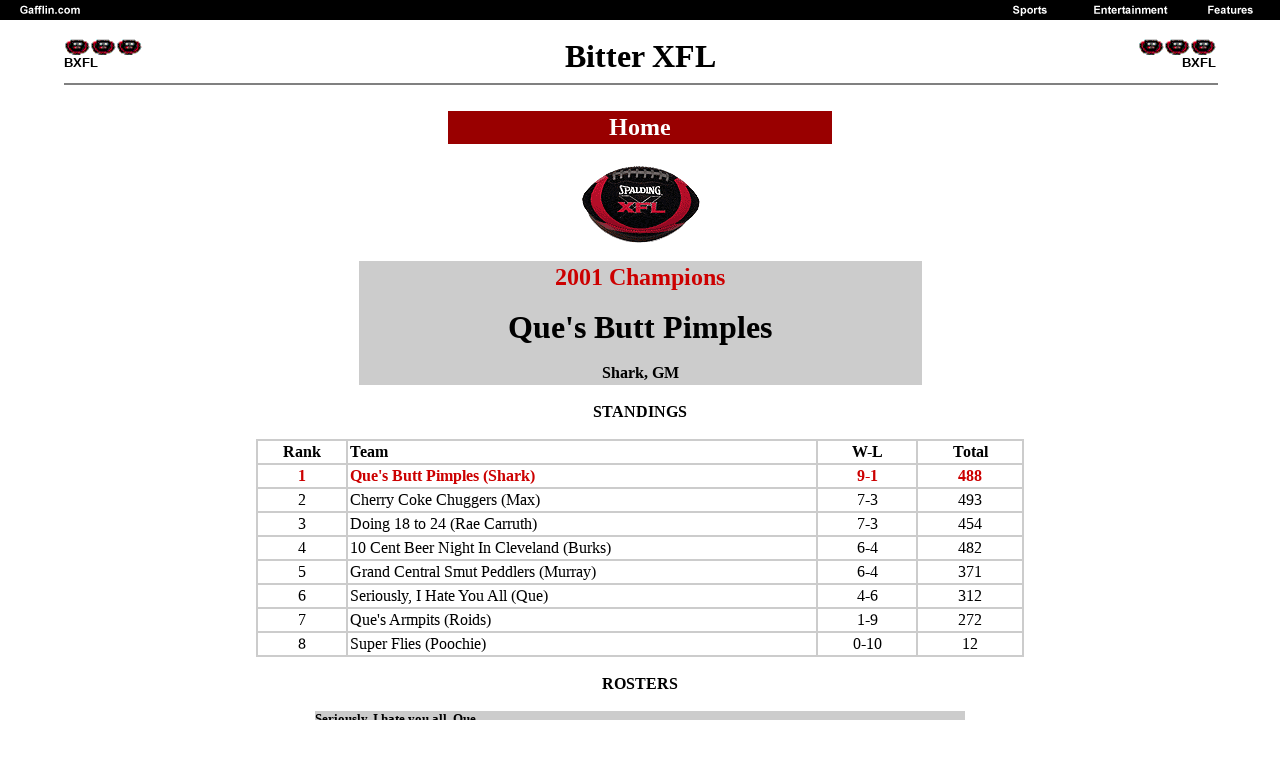

--- FILE ---
content_type: text/html
request_url: http://gafflin.com/sports/xfl/index.htm
body_size: 5257
content:
<html>
<head>
<title>Bitter XFL - Fantasy League</title>
<meta http-equiv="Content-Type" content="text/html; charset=iso-8859-1">
<meta name="Description" content="Bitter XFL - all you need to know about the XFL's greatest fantasy football league">
<meta name="KeyWords" content="XFL, Bitter, football">
<script language="JavaScript">
<!--
function MM_swapImgRestore() { //v2.0
  if (document.MM_swapImgData != null)
    for (var i=0; i<(document.MM_swapImgData.length-1); i+=2)
      document.MM_swapImgData[i].src = document.MM_swapImgData[i+1];
}

function MM_preloadImages() { //v2.0
  if (document.images) {
    var imgFiles = MM_preloadImages.arguments;
    if (document.preloadArray==null) document.preloadArray = new Array();
    var i = document.preloadArray.length;
    with (document) for (var j=0; j<imgFiles.length; j++) if (imgFiles[j].charAt(0)!="#"){
      preloadArray[i] = new Image;
      preloadArray[i++].src = imgFiles[j];
  } }
}

function MM_swapImage() { //v2.0
  var i,j=0,objStr,obj,swapArray=new Array,oldArray=document.MM_swapImgData;
  for (i=0; i < (MM_swapImage.arguments.length-2); i+=3) {
    objStr = MM_swapImage.arguments[(navigator.appName == 'Netscape')?i:i+1];
    if ((objStr.indexOf('document.layers[')==0 && document.layers==null) ||
        (objStr.indexOf('document.all[')   ==0 && document.all   ==null))
      objStr = 'document'+objStr.substring(objStr.lastIndexOf('.'),objStr.length);
    obj = eval(objStr);
    if (obj != null) {
      swapArray[j++] = obj;
      swapArray[j++] = (oldArray==null || oldArray[j-1]!=obj)?obj.src:oldArray[j];
      obj.src = MM_swapImage.arguments[i+2];
  } }
  document.MM_swapImgData = swapArray; //used for restore
}
//-->
</script>
</head>

<body bgcolor="#FFFFFF" marginheight="0" marginwidth="0" leftmargin="0" topmargin="0" onLoad="MM_preloadImages('../../graphics/base/gafflin_on.gif','#965095770980');MM_preloadImages('../../graphics/base/sports_on.gif','#965166066220');MM_preloadImages('../../graphics/base/entertainment_on.gif','#965166088470');MM_preloadImages('../../graphics/base/features_on.gif','#965166108290')">
<table width="100%" border="0" cellpadding="0" cellspacing="0" background="../../graphics/base/background.gif">
  <tr> 
    <td width="14%" height="11"> <a href="../../index.htm" onMouseOut="MM_swapImgRestore()" onMouseOver="MM_swapImage('document.gafflin','document.gafflin','../../graphics/base/gafflin_on.gif','#965095770980')"><img name="gafflin" border="0" src="../../graphics/base/gafflin_off.gif" width="100" height="20"></a></td>
    <td width="46%" height="11" valign="top">&nbsp;</td>
    <td width="40%" height="11"> 
      <div align="right"><a href="../index.htm" onMouseOut="MM_swapImgRestore()" onMouseOver="MM_swapImage('document.sports','document.sports','../../graphics/base/sports_on.gif','#965166066220')"><img name="sports" border="0" src="../../graphics/base/sports_off.gif" width="100" height="20"></a><a href="../../entertainment/index.htm" onMouseOut="MM_swapImgRestore()" onMouseOver="MM_swapImage('document.entertainment','document.entertainment','../../graphics/base/entertainment_on.gif','#965166088470')"><img name="entertainment" border="0" src="../../graphics/base/entertainment_off.gif" width="100" height="20"></a><a href="../../features/index.htm" onMouseOut="MM_swapImgRestore()" onMouseOver="MM_swapImage('document.features','document.features','../../graphics/base/features_on.gif','#965166108290')"><img name="features" border="0" src="../../graphics/base/features_off.gif" width="100" height="20"></a></div>
    </td>
  </tr>
</table>
<div align="center"><br>
  <table width="90%" border="0" cellpadding="0" cellspacing="0" align="center">
    <tr valign="top"> 
      <td width="15%" height="2"><img src="xfl_ball2.gif" width="26" height="17" alt="Bitter!"><img src="xfl_ball2.gif" width="26" height="17" alt="Bitter!"><img src="xfl_ball2.gif" width="26" height="17" alt="Bitter!"><br>
        <font face="Arial, Helvetica, sans-serif" size="-1"><b><font face="Verdana, Arial, Helvetica, sans-serif">BXFL</font></b></font> 
      </td>
      <td width="70%" height="2"> 
        <div align="center"><font size="+3"><b>Bitter XFL</b></font></div>
      </td>
      <td width="15%" height="2"> 
        <div align="right"><i><font size="-1" face="Arial, Helvetica, sans-serif"><img src="xfl_ball2.gif" width="26" height="17" alt="Bitter!"><img src="xfl_ball2.gif" width="26" height="17" alt="Bitter!"><img src="xfl_ball2.gif" width="26" height="17" alt="Bitter!"><br>
          </font></i><font size="-1" face="Arial, Helvetica, sans-serif"><font face="Arial, Helvetica, sans-serif" size="-1"><b><font face="Verdana, Arial, Helvetica, sans-serif">BXFL</font></b></font></font></div>
      </td>
    </tr>
    <tr valign="top"> 
      <td width="45%" height="2" colspan="3"> 
        <hr align="center" noshade width="100%">
      </td>
    </tr>
  </table>
  <br>
  <table width="30%" border="0" bgcolor="#990000" align="center">
    <tr> 
      <td height="27"> 
        <div align="center"><b><font size="+2" color="#FFFFFF">Home</font></b></div>
      </td>
    </tr>
  </table>
  <br>
  <img src="xfl_ball.gif" width="126" height="81"><br>
  <br>
  <table width="44%" border="0" bgcolor="#CCCCCC">
    <tr>
      <td>
        <div align="center"><font size="+2" color="#0000FF"><b><font color="#CC0000">2001 
          Champions</font></b></font><br>
          <br>
          <font size="+2"><b><font size="+3">Que's Butt Pimples</font></b></font><br>
          <br>
          <b>Shark, GM</b></div>
      </td>
    </tr>
  </table>
  <br>
  <b>STANDINGS</b><br>
  <br>
  <table width=60% border=1 cellpadding=2 cellspacing=0 bordercolor="#CCCCCC">
    <tr align=center> 
      <td align=center width="80"><font color=#000000><font color=#000000><b>Rank</b></font></font> 
      <th align=center width="440"> 
        <div align="left"><font color=#000000>Team</font> </div>
      <td align=center width="89"><font color=#000000><font color=#000000><b>W-L</b></font></font> 
      <td align=center width="94"><font color=#000000><font color=#000000><b>Total</b></font></font> 
    <tr align=center> 
      <td width="80"><b><font color="#CC0000">1 </font></b>
      <td align=left width=440><b><font color="#CC0000"> Que's Butt Pimples (Shark) 
        </font></b> 
      <td width="89"><b><font color="#CC0000">9-1 </font></b>
      <td width="94"><b><font color="#CC0000">488 </font></b>
    <tr align=center> 
      <td width="80">2 
      <td align=left width=440> Cherry Coke Chuggers (Max) 
      <td width="89">7-3 
      <td width="94">493 
    <tr align=center> 
      <td width="80">3 
      <td align=left width=440> Doing 18 to 24 (Rae Carruth) 
      <td width="89">7-3 
      <td width="94">454 
    <tr align=center> 
      <td width="80">4 
      <td align=left width=440> 10 Cent Beer Night In Cleveland (Burks) 
      <td width="89">6-4 
      <td width="94">482 
    <tr align=center> 
      <td width="80">5 
      <td align=left width=440> Grand Central Smut Peddlers (Murray) 
      <td width="89">6-4 
      <td width="94">371 
    <tr align=center> 
      <td width="80">6 
      <td align=left width=440> Seriously, I Hate You All (Que) 
      <td width="89">4-6 
      <td width="94">312 
    <tr align=center> 
      <td width="80">7 
      <td align=left width=440> Que's Armpits (Roids) 
      <td width="89">1-9 
      <td width="94">272 
    <tr align=center> 
      <td width="80">8 
      <td align=left width=440> Super Flies (Poochie) 
      <td width="89">0-10 
      <td width="94">12 
  </table>
  <br>
  <b>ROSTERS</b><br>
  <br>
  <table x:str border=0 cellpadding=0 cellspacing=0 width=651 style='border-collapse:
 collapse;table-layout:fixed;width:488pt'>
    <col width=155 style='mso-width-source:userset;mso-width-alt:5668;width:116pt'> 
    <col width=173 style='mso-width-source:userset;mso-width-alt:6326;width:130pt'> 
    <col width=151 style='mso-width-source:userset;mso-width-alt:5522;width:113pt'> 
    <col width=172 style='mso-width-source:userset;mso-width-alt:6290;width:129pt'> 
    <tr height=17 style='height:12.75pt'> 
      <td height=17 class=xl22933 colspan=4 width=651 style='height:12.75pt;
  width:246pt' bgcolor="#CCCCCC"><b><font size="-1">Seriously, I hate you all, 
        Que </font></b></td>
    </tr>
    <tr height=17 style='height:12.75pt'> 
      <td height=17 class=xl15933 style='height:12.75pt'><font size="-1">QB</font></td>
      <td class=xl15933><font size="-1">RB</font></td>
      <td class=xl15933><font size="-1">WR</font></td>
      <td class=xl15933><font size="-1">TE</font></td>
    </tr>
    <tr height=17 style='height:12.75pt'> 
      <td height=17 class=xl15933 style='height:12.75pt'><font size="-1">Kevin 
        McDougal, Chi</font></td>
      <td class=xl15933><font size="-1">Ben Snell, LV</font></td>
      <td class=xl15933><font size="-1">Stepfret Williams, Bir</font></td>
      <td class=xl15933><font size="-1">Richard O'Donnell, SF</font></td>
    </tr>
    <tr height=17 style='height:12.75pt'> 
      <td height=17 class=xl15933 style='height:12.75pt'><font size="-1">Tim Lester, 
        Chi</font></td>
      <td class=xl15933><font size="-1">Ken Oxendine, LA</font></td>
      <td class=xl15933><font size="-1">Kevin Prentiss, Mem</font></td>
      <td class=xl15933><font size="-1"></font></td>
    </tr>
    <tr height=17 style='height:12.75pt'> 
      <td height=17 class=xl15933 style='height:12.75pt'><font size="-1">Mark 
        Grieb, LV</font></td>
      <td class=xl15933><font size="-1"></font></td>
      <td class=xl15933><font size="-1">Calvin Schexnayder, SF</font></td>
      <td class=xl15933><font size="-1">K</font></td>
    </tr>
    <tr height=17 style='height:12.75pt'> 
      <td height=17 class=xl15933 style='height:12.75pt'><font size="-1">Charles 
        Puleri, NY</font></td>
      <td class=xl15933><font size="-1"></font></td>
      <td class=xl15933><font size="-1">Corey Nelson, LV</font></td>
      <td class=xl15933><font size="-1">Jay Taylor, Orl</font></td>
    </tr>
    <tr height=17 style='height:12.75pt'> 
      <td height=17 class=xl15933 style='height:12.75pt'><font size="-1">Craig 
        Whelihan, Chi</font></td>
      <td class=xl15933><font size="-1"></font></td>
      <td class=xl15933><font size="-1">Roell Preston, Chi</font></td>
      <td class=xl15933><font size="-1"></font></td>
    </tr>
    <tr height=17 style='height:12.75pt'> 
      <td height=17 class=xl15933 style='height:12.75pt'><font size="-1">Scott 
        Milanovich, LA</font></td>
      <td class=xl15933><font size="-1"></font></td>
      <td class=xl15933><font size="-1"></font></td>
      <td class=xl15933><font size="-1"></font></td>
    </tr>
    <tr height=17 style='height:12.75pt'> 
      <td height=17 class=xl15933 style='height:12.75pt'><font size="-1"></font></td>
      <td class=xl15933><font size="-1"></font></td>
      <td class=xl15933><font size="-1"></font></td>
      <td class=xl15933><font size="-1"></font></td>
    </tr>
    <tr height=17 style='height:12.75pt'> 
      <td height=17 class=xl15933 style='height:12.75pt'><font size="-1">DL</font></td>
      <td class=xl15933><font size="-1">LB</font></td>
      <td class=xl15933><font size="-1">DB</font></td>
      <td class=xl15933><font size="-1"></font></td>
    </tr>
    <tr height=17 style='height:12.75pt'> 
      <td height=17 class=xl15933 style='height:12.75pt'><font size="-1"></font></td>
      <td class=xl15933><font size="-1">Shawn Banks, Orl</font></td>
      <td class=xl15933><font size="-1">Ricky Parker, LA</font></td>
      <td class=xl15933><font size="-1"></font></td>
    </tr>
    <tr height=17 style='height:12.75pt'> 
      <td height=17 class=xl15933 style='height:12.75pt'><font size="-1"></font></td>
      <td class=xl15933><font size="-1">Steve Russ, LA</font></td>
      <td class=xl15933><font size="-1">Corey Sawyer, Mem</font></td>
      <td class=xl15933><font size="-1"></font></td>
    </tr>
    <tr height=17 style='height:12.75pt'> 
      <td height=17 class=xl15933 style='height:12.75pt'><font size="-1"></font></td>
      <td class=xl15933><font size="-1"></font></td>
      <td class=xl15933><font size="-1">Butler B'ynote, NY</font></td>
      <td class=xl15933><font size="-1"></font></td>
    </tr>
    <tr height=17 style='height:12.75pt'> 
      <td height=17 class=xl15933 style='height:12.75pt'><font size="-1"></font></td>
      <td class=xl15933><font size="-1"></font></td>
      <td class=xl15933><font size="-1"></font></td>
      <td class=xl15933><font size="-1"></font></td>
    </tr>
    <tr height=17 style='height:12.75pt'> 
      <td height=17 class=xl22933 colspan=4 style='height:12.75pt' bgcolor="#CCCCCC"><b><font size="-1">Cherry 
        Coke Chuggers, Max</font></b><font size="-1"></font><font size="-1"></font></td>
    </tr>
    <tr height=17 style='height:12.75pt'> 
      <td height=17 class=xl15933 style='height:12.75pt'><font size="-1">QB</font></td>
      <td class=xl15933><font size="-1">RB</font></td>
      <td class=xl15933><font size="-1">WR</font></td>
      <td class=xl15933><font size="-1">TE</font></td>
    </tr>
    <tr height=17 style='height:12.75pt'> 
      <td height=17 class=xl15933 style='height:12.75pt'><font size="-1">Marcus 
        Crandell, Mem</font></td>
      <td class=xl15933><font size="-1">John Avery, Chi</font></td>
      <td class=xl15933><font size="-1">Jeremaine Copeland, LA</font></td>
      <td class=xl15933><font size="-1">Willie Tate, Chi</font></td>
    </tr>
    <tr height=17 style='height:12.75pt'> 
      <td height=17 class=xl15933 style='height:12.75pt'><font size="-1">Paul 
        Failla, Chi</font></td>
      <td class=xl15933><font size="-1">Dino Philyaw, NY</font></td>
      <td class=xl15933><font size="-1">Quincy Jackson, Bir</font></td>
      <td class=xl15933><font size="-1"></font></td>
    </tr>
    <tr height=17 style='height:12.75pt'> 
      <td height=17 class=xl15933 style='height:12.75pt'><font size="-1"></font></td>
      <td class=xl15933><font size="-1">Tyrone Edwards, LV</font></td>
      <td class=xl15933><font size="-1">Mario Bailey, Orl</font></td>
      <td class=xl15933><font size="-1">K</font></td>
    </tr>
    <tr height=17 style='height:12.75pt'> 
      <td height=17 class=xl15933 style='height:12.75pt'><font size="-1"></font></td>
      <td class=xl15933><font size="-1">Darrick Holmes, Mem</font></td>
      <td class=xl15933><font size="-1">Brian Roberson, SF</font></td>
      <td class=xl15933><font size="-1">Leo Araguz, NY</font></td>
    </tr>
    <tr height=17 style='height:12.75pt'> 
      <td height=17 class=xl15933 style='height:12.75pt'><font size="-1"></font></td>
      <td class=xl15933><font size="-1">Derrick Foster, Orl</font></td>
      <td class=xl15933><font size="-1">Juan Daniels, NY</font></td>
      <td class=xl15933><font size="-1"></font></td>
    </tr>
    <tr height=17 style='height:12.75pt'> 
      <td height=17 class=xl15933 style='height:12.75pt'><font size="-1"></font></td>
      <td class=xl15933><font size="-1"></font></td>
      <td class=xl15933><font size="-1"></font></td>
      <td class=xl15933><font size="-1"></font></td>
    </tr>
    <tr height=17 style='height:12.75pt'> 
      <td height=17 class=xl15933 style='height:12.75pt'><font size="-1">DL</font></td>
      <td class=xl15933><font size="-1">LB</font></td>
      <td class=xl15933><font size="-1">DB</font></td>
      <td class=xl15933><font size="-1"></font></td>
    </tr>
    <tr height=17 style='height:12.75pt'> 
      <td height=17 class=xl15933 style='height:12.75pt'><font size="-1">Antonio 
        Edwards, LV</font></td>
      <td class=xl15933><font size="-1">Ron Merkerson, NY</font></td>
      <td class=xl15933><font size="-1">John Williams, Mem</font></td>
      <td class=xl15933><font size="-1"></font></td>
    </tr>
    <tr height=17 style='height:12.75pt'> 
      <td height=17 class=xl15933 style='height:12.75pt'><font size="-1">Kelvin 
        Kinney, LV</font></td>
      <td class=xl15933><font size="-1"></font></td>
      <td class=xl15933><font size="-1">Dorian Brew, Chi</font></td>
      <td class=xl15933><font size="-1"></font></td>
    </tr>
    <tr height=17 style='height:12.75pt'> 
      <td height=17 class=xl15933 style='height:12.75pt'><font size="-1"></font></td>
      <td class=xl15933><font size="-1"></font></td>
      <td class=xl15933><font size="-1">Terry Billups, LA</font></td>
      <td class=xl15933><font size="-1"></font></td>
    </tr>
    <tr height=17 style='height:12.75pt'> 
      <td height=17 class=xl15933 style='height:12.75pt'><font size="-1"></font></td>
      <td class=xl15933><font size="-1"></font></td>
      <td class=xl15933><font size="-1"></font></td>
      <td class=xl15933><font size="-1"></font></td>
    </tr>
    <tr height=17 style='height:12.75pt'> 
      <td height=17 class=xl22933 colspan=4 style='height:12.75pt' bgcolor="#CCCCCC"><b><font size="-1">10 
        cent beer night In Cleveland, Burks</font></b><font size="-1"></font></td>
    </tr>
    <tr height=17 style='height:12.75pt'> 
      <td height=17 class=xl15933 style='height:12.75pt'><font size="-1">QB</font></td>
      <td class=xl15933><font size="-1">RB</font></td>
      <td class=xl15933><font size="-1">WR</font></td>
      <td class=xl15933><font size="-1">TE</font></td>
    </tr>
    <tr height=17 style='height:12.75pt'> 
      <td height=17 class=xl15933 style='height:12.75pt'><font size="-1">Tommy 
        Maddox, LA</font></td>
      <td class=xl15933><font size="-1">Rashaan Salaam, Mem</font></td>
      <td class=xl15933><font size="-1">Dialleo Burks, Orl</font></td>
      <td class=xl15933><font size="-1">Ed Smith, Bir</font></td>
    </tr>
    <tr height=17 style='height:12.75pt'> 
      <td height=17 class=xl15933 style='height:12.75pt'><font size="-1">Casey 
        Weldon, Bir</font></td>
      <td class=xl15933><font size="-1">Juan Johnson, SF</font></td>
      <td class=xl15933><font size="-1">Jimmy Cunningham, SF</font></td>
      <td class=xl15933><font size="-1"></font></td>
    </tr>
    <tr height=17 style='height:12.75pt'> 
      <td height=17 class=xl15933 style='height:12.75pt'><font size="-1"></font></td>
      <td class=xl15933><font size="-1">Brandin Young, SF</font></td>
      <td class=xl15933><font size="-1">Kevin Swayne, Orl</font></td>
      <td class=xl15933><font size="-1">K</font></td>
    </tr>
    <tr height=17 style='height:12.75pt'> 
      <td height=17 class=xl15933 style='height:12.75pt'><font size="-1"></font></td>
      <td class=xl15933><font size="-1"></font></td>
      <td class=xl15933><font size="-1"></font></td>
      <td class=xl15933><font size="-1">Jeff Hall, Mem</font></td>
    </tr>
    <tr height=17 style='height:12.75pt'> 
      <td height=17 class=xl15933 style='height:12.75pt'><font size="-1">DL</font></td>
      <td class=xl15933><font size="-1">LB</font></td>
      <td class=xl15933><font size="-1">DB</font></td>
      <td class=xl15933><font size="-1"></font></td>
    </tr>
    <tr height=17 style='height:12.75pt'> 
      <td height=17 class=xl15933 style='height:12.75pt'><font size="-1">Charles 
        Preston, Bir</font></td>
      <td class=xl15933><font size="-1">James Willis, Bir</font></td>
      <td class=xl15933><font size="-1">Omar Brown, Orl</font></td>
      <td class=xl15933><font size="-1"></font></td>
    </tr>
    <tr height=17 style='height:12.75pt'> 
      <td height=17 class=xl15933 style='height:12.75pt'><font size="-1">Casey 
        Dailey, Chi</font></td>
      <td class=xl15933><font size="-1">Joseph Tuipala, LV</font></td>
      <td class=xl15933><font size="-1">Brandon Sanders, LV</font></td>
      <td class=xl15933><font size="-1"></font></td>
    </tr>
    <tr height=17 style='height:12.75pt'> 
      <td height=17 class=xl15933 style='height:12.75pt'><font size="-1"></font></td>
      <td class=xl15933><font size="-1">Kurt Gouveia, LV</font></td>
      <td class=xl15933><font size="-1">Jamel Williams, LV</font></td>
      <td class=xl15933><font size="-1"></font></td>
    </tr>
    <tr height=17 style='height:12.75pt'> 
      <td height=17 class=xl15933 style='height:12.75pt'><font size="-1"></font></td>
      <td class=xl15933><font size="-1"></font></td>
      <td class=xl15933><font size="-1"></font></td>
      <td class=xl15933><font size="-1"></font></td>
    </tr>
    <tr height=17 style='height:12.75pt'> 
      <td height=17 class=xl22933 colspan=4 style='height:12.75pt' bgcolor="#CCCCCC"><b><font size="-1">Doing 
        18 to 24, Rae Carruth</font></b><font size="-1"></font><font size="-1"></font></td>
    </tr>
    <tr height=17 style='height:12.75pt'> 
      <td height=17 class=xl15933 style='height:12.75pt'><font size="-1">QB</font></td>
      <td class=xl15933><font size="-1">RB</font></td>
      <td class=xl15933><font size="-1">WR</font></td>
      <td class=xl15933><font size="-1">TE</font></td>
    </tr>
    <tr height=17 style='height:12.75pt'> 
      <td height=17 class=xl15933 style='height:12.75pt'><font size="-1">Wally 
        Richardson, NY</font></td>
      <td class=xl15933><font size="-1">LeShon Johnson, Chi</font></td>
      <td class=xl15933><font size="-1">Darnell McDonald, LA</font></td>
      <td class=xl15933><font size="-1">Brian Roche, SF</font></td>
    </tr>
    <tr height=17 style='height:12.75pt'> 
      <td height=17 class=xl15933 style='height:12.75pt'><font size="-1">Chuck 
        Clements, LV</font></td>
      <td class=xl15933><font size="-1">Saladin McCullough, LA</font></td>
      <td class=xl15933><font size="-1">Zola Davis, NY</font></td>
      <td class=xl15933><font size="-1">Frank Leatherwood, LA</font></td>
    </tr>
    <tr height=17 style='height:12.75pt'> 
      <td height=17 class=xl15933 style='height:12.75pt'><font size="-1"></font></td>
      <td class=xl15933><font size="-1">Rod Smart, LV</font></td>
      <td class=xl15933><font size="-1">Daryl Hobbs, Mem</font></td>
      <td class=xl15933><font size="-1"></font></td>
    </tr>
    <tr height=17 style='height:12.75pt'> 
      <td height=17 class=xl15933 style='height:12.75pt'><font size="-1"></font></td>
      <td class=xl15933><font size="-1">Rashaan Shehee, LA</font></td>
      <td class=xl15933><font size="-1">Yo Murphy, LV</font></td>
      <td class=xl15933><font size="-1">K</font></td>
    </tr>
    <tr height=17 style='height:12.75pt'> 
      <td height=17 class=xl15933 style='height:12.75pt'><font size="-1"></font></td>
      <td class=xl15933><font size="-1"></font></td>
      <td class=xl15933><font size="-1">Latario Rachal, LA</font></td>
      <td class=xl15933><font size="-1">Jose Cortez, LA</font></td>
    </tr>
    <tr height=17 style='height:12.75pt'> 
      <td height=17 class=xl15933 style='height:12.75pt'><font size="-1"></font></td>
      <td class=xl15933><font size="-1"></font></td>
      <td class=xl15933><font size="-1">Kaipo McGuire, Bir</font></td>
      <td class=xl15933><font size="-1"></font></td>
    </tr>
    <tr height=17 style='height:12.75pt'> 
      <td height=17 class=xl15933 style='height:12.75pt'><font size="-1"></font></td>
      <td class=xl15933><font size="-1"></font></td>
      <td class=xl15933><font size="-1"></font></td>
      <td class=xl15933><font size="-1"></font></td>
    </tr>
    <tr height=17 style='height:12.75pt'> 
      <td height=17 class=xl15933 style='height:12.75pt'><font size="-1">DL</font></td>
      <td class=xl15933><font size="-1">LB</font></td>
      <td class=xl15933><font size="-1">DB</font></td>
      <td class=xl15933><font size="-1"></font></td>
    </tr>
    <tr height=17 style='height:12.75pt'> 
      <td height=17 class=xl15933 style='height:12.75pt'><font size="-1">Israel 
        Raybon, NY</font></td>
      <td class=xl15933><font size="-1">Matt Finkes, Chi</font></td>
      <td class=xl15933><font size="-1">Cory Gilliard, Orl</font></td>
      <td class=xl15933><font size="-1"></font></td>
    </tr>
    <tr height=17 style='height:12.75pt'> 
      <td height=17 class=xl15933 style='height:12.75pt'><font size="-1"></font></td>
      <td class=xl15933><font size="-1">Juan Long, LA</font></td>
      <td class=xl15933><font size="-1">Rico Clark, Mem</font></td>
      <td class=xl15933><font size="-1"></font></td>
    </tr>
    <tr height=17 style='height:12.75pt'> 
      <td height=17 class=xl15933 style='height:12.75pt'><font size="-1"></font></td>
      <td class=xl15933><font size="-1"></font></td>
      <td class=xl15933><font size="-1"></font></td>
      <td class=xl15933><font size="-1"></font></td>
    </tr>
    <tr height=17 style='height:12.75pt'> 
      <td height=17 class=xl22933 colspan=4 style='height:12.75pt'
  x:str="Que's Butt Pimples, Mark Saneholtz " bgcolor="#CCCCCC"><b><font size="-1">Que's 
        Butt Pimples, Shark<span style='mso-spacerun:yes'></span></font></b><font size="-1"></font><font size="-1"></font></td>
    </tr>
    <tr height=17 style='height:12.75pt'> 
      <td height=17 class=xl15933 style='height:12.75pt'><font size="-1">QB</font></td>
      <td class=xl15933><font size="-1">RB</font></td>
      <td class=xl15933><font size="-1">WR</font></td>
      <td class=xl15933><font size="-1">TE</font></td>
    </tr>
    <tr height=17 style='height:12.75pt'> 
      <td height=17 class=xl15933 style='height:12.75pt'><font size="-1">Mike 
        Pawlawski, SF</font></td>
      <td class=xl15933><font size="-1">Derrick Clark, Orl</font></td>
      <td class=xl15933><font size="-1">Charles Jordan, Mem</font></td>
      <td class=xl15933><font size="-1">Rickey Brady, LV</font></td>
    </tr>
    <tr height=17 style='height:12.75pt'> 
      <td height=17 class=xl15933 style='height:12.75pt'><font size="-1">Jeff 
        Brohm, Orl</font></td>
      <td class=xl15933><font size="-1">Mike Archie, NY</font></td>
      <td class=xl15933><font size="-1">Kirby Dar Dar, NY</font></td>
      <td class=xl15933><font size="-1">Lawrence Hart, Orl</font></td>
    </tr>
    <tr height=17 style='height:12.75pt'> 
      <td height=17 class=xl15933 style='height:12.75pt'><font size="-1"></font></td>
      <td class=xl15933><font size="-1">Chrys Chukwuma, LV</font></td>
      <td class=xl15933><font size="-1">James Hundon, SF</font></td>
      <td class=xl15933><font size="-1">Sean Manuel, SF</font></td>
    </tr>
    <tr height=17 style='height:12.75pt'> 
      <td height=17 class=xl15933 style='height:12.75pt'><font size="-1"></font></td>
      <td class=xl15933><font size="-1">Jim Kitts, Mem</font></td>
      <td class=xl15933><font size="-1">Fred Coleman, Chi</font></td>
      <td class=xl15933><font size="-1"></font></td>
    </tr>
    <tr height=17 style='height:12.75pt'> 
      <td height=17 class=xl15933 style='height:12.75pt'><font size="-1"></font></td>
      <td class=xl15933><font size="-1"></font></td>
      <td class=xl15933><font size="-1"></font></td>
      <td class=xl15933><font size="-1">K</font></td>
    </tr>
    <tr height=17 style='height:12.75pt'> 
      <td height=17 class=xl15933 style='height:12.75pt'><font size="-1">DL</font></td>
      <td class=xl15933><font size="-1">LB</font></td>
      <td class=xl15933><font size="-1">DB</font></td>
      <td class=xl15933><font size="-1">Brad Palazzo, Bir</font></td>
    </tr>
    <tr height=17 style='height:12.75pt'> 
      <td height=17 class=xl15933 style='height:12.75pt'><font size="-1">Jamal 
        Duff, LA</font></td>
      <td class=xl15933><font size="-1">James Williams, SF</font></td>
      <td class=xl15933><font size="-1">Duane Butler, Bir</font></td>
      <td class=xl15933><font size="-1"></font></td>
    </tr>
    <tr height=17 style='height:12.75pt'> 
      <td height=17 class=xl15933 style='height:12.75pt'><font size="-1">Antonio 
        Anderson, Mem</font></td>
      <td class=xl15933><font size="-1">Patrise Alexander, Orl</font></td>
      <td class=xl15933><font size="-1"></font></td>
      <td class=xl15933><font size="-1"></font></td>
    </tr>
    <tr height=17 style='height:12.75pt'> 
      <td height=17 class=xl15933 style='height:12.75pt'><font size="-1"></font></td>
      <td class=xl15933><font size="-1">Mike Barber, NY</font></td>
      <td class=xl15933><font size="-1"></font></td>
      <td class=xl15933><font size="-1"></font></td>
    </tr>
    <tr height=17 style='height:12.75pt'> 
      <td height=17 class=xl15933 style='height:12.75pt'><font size="-1"></font></td>
      <td class=xl15933><font size="-1"></font></td>
      <td class=xl15933><font size="-1"></font></td>
      <td class=xl15933><font size="-1"></font></td>
    </tr>
    <tr height=17 style='height:12.75pt'> 
      <td height=17 class=xl22933 colspan=4 style='height:12.75pt'
  x:str="Grand Central Smut Peddlers, Shawn Beaverson " bgcolor="#CCCCCC"><b><font size="-1">Grand 
        Central Smut Peddlers, Murray</font></b><font size="-1"></font></td>
    </tr>
    <tr height=17 style='height:12.75pt'> 
      <td height=17 class=xl15933 style='height:12.75pt'><font size="-1">QB</font></td>
      <td class=xl15933><font size="-1">RB</font></td>
      <td class=xl15933><font size="-1">WR</font></td>
      <td class=xl15933><font size="-1">TE</font></td>
    </tr>
    <tr height=17 style='height:12.75pt'> 
      <td height=17 class=xl15933 style='height:12.75pt'><font size="-1">Jim Druckenmiller, 
        Mem</font></td>
      <td class=xl15933><font size="-1">Brian Shay, Orl</font></td>
      <td class=xl15933><font size="-1">Aaron Bailey, Chi</font></td>
      <td class=xl15933><font size="-1">Mark Thomas, Mem</font></td>
    </tr>
    <tr height=17 style='height:12.75pt'> 
      <td height=17 class=xl15933 style='height:12.75pt'><font size="-1">Pat Barnes, 
        SF</font></td>
      <td class=xl15933><font size="-1">James Bostic, Bir</font></td>
      <td class=xl15933><font size="-1">Luke Leverson, Chi</font></td>
      <td class=xl15933><font size="-1"></font></td>
    </tr>
    <tr height=17 style='height:12.75pt'> 
      <td height=17 class=xl15933 style='height:12.75pt'><font size="-1"></font></td>
      <td class=xl15933><font size="-1">Terry Battle, SF</font></td>
      <td class=xl15933><font size="-1">Damon Dunn, LA</font></td>
      <td class=xl15933><font size="-1">K</font></td>
    </tr>
    <tr height=17 style='height:12.75pt'> 
      <td height=17 class=xl15933 style='height:12.75pt'><font size="-1"></font></td>
      <td class=xl15933><font size="-1">Mike Black, Orl</font></td>
      <td class=xl15933><font size="-1">Fred Brock, NY</font></td>
      <td class=xl15933><font size="-1">Paul McCallum, LV</font></td>
    </tr>
    <tr height=17 style='height:12.75pt'> 
      <td height=17 class=xl15933 style='height:12.75pt'><font size="-1"></font></td>
      <td class=xl15933><font size="-1">Michael Blair, NY</font></td>
      <td class=xl15933><font size="-1">Tydus Winans, SF</font></td>
      <td class=xl15933><font size="-1"></font></td>
    </tr>
    <tr height=17 style='height:12.75pt'> 
      <td height=17 class=xl15933 style='height:12.75pt'><font size="-1"></font></td>
      <td class=xl15933><font size="-1"></font></td>
      <td class=xl15933><font size="-1"></font></td>
      <td class=xl15933><font size="-1"></font></td>
    </tr>
    <tr height=17 style='height:12.75pt'> 
      <td height=17 class=xl15933 style='height:12.75pt'><font size="-1">DL</font></td>
      <td class=xl15933><font size="-1">LB</font></td>
      <td class=xl15933><font size="-1">DB</font></td>
      <td class=xl15933><font size="-1"></font></td>
    </tr>
    <tr height=17 style='height:12.75pt'> 
      <td height=17 class=xl15933 style='height:12.75pt'><font size="-1">Aaron 
        Humphrey, Chi</font></td>
      <td class=xl15933><font size="-1"></font></td>
      <td class=xl15933><font size="-1">Chris Bayne, LV</font></td>
      <td class=xl15933><font size="-1"></font></td>
    </tr>
    <tr height=17 style='height:12.75pt'> 
      <td height=17 class=xl15933 style='height:12.75pt'><font size="-1"></font></td>
      <td class=xl15933><font size="-1"></font></td>
      <td class=xl15933><font size="-1">Wendell Davis, SF</font></td>
      <td class=xl15933><font size="-1"></font></td>
    </tr>
    <tr height=17 style='height:12.75pt'> 
      <td height=17 class=xl15933 style='height:12.75pt'><font size="-1"></font></td>
      <td class=xl15933><font size="-1"></font></td>
      <td class=xl15933><font size="-1">Tyrone Bell, Mem</font></td>
      <td class=xl15933><font size="-1"></font></td>
    </tr>
    <tr height=17 style='height:12.75pt'> 
      <td height=17 class=xl15933 style='height:12.75pt'><font size="-1"></font></td>
      <td class=xl15933><font size="-1"></font></td>
      <td class=xl15933><font size="-1"></font></td>
      <td class=xl15933><font size="-1"></font></td>
    </tr>
    <tr height=17 style='height:12.75pt'> 
      <td height=17 class=xl22933 colspan=4 style='height:12.75pt' bgcolor="#CCCCCC"><b><font size="-1">Super 
        Flies, Poochie</font></b><font size="-1"></font></td>
    </tr>
    <tr height=17 style='height:12.75pt'> 
      <td height=17 class=xl15933 style='height:12.75pt'><font size="-1">QB</font></td>
      <td class=xl15933><font size="-1">RB</font></td>
      <td class=xl15933><font size="-1">WR</font></td>
      <td class=xl15933><font size="-1">TE</font></td>
    </tr>
    <tr height=17 style='height:12.75pt'> 
      <td height=17 class=xl15933 style='height:12.75pt'><font size="-1">Jim Arellanes, 
        SF</font></td>
      <td class=xl15933><font size="-1">Joe Aska, NY</font></td>
      <td class=xl15933><font size="-1">Mike Furrey, LV</font></td>
      <td class=xl15933><font size="-1">Bryan Arndt, Bir</font></td>
    </tr>
    <tr height=17 style='height:12.75pt'> 
      <td height=17 class=xl15933 style='height:12.75pt'><font size="-1">Graham 
        Leigh, Bir</font></td>
      <td class=xl15933><font size="-1">Vaughn Dunbar, SF</font></td>
      <td class=xl15933><font size="-1">Curtis Mayfield, Chi</font></td>
      <td class=xl15933><font size="-1"></font></td>
    </tr>
    <tr height=17 style='height:12.75pt'> 
      <td height=17 class=xl15933 style='height:12.75pt'><font size="-1"></font></td>
      <td class=xl15933><font size="-1">Eric Hickson, Bir</font></td>
      <td class=xl15933><font size="-1">Mike Bowman, Orl</font></td>
      <td class=xl15933><font size="-1">K</font></td>
    </tr>
    <tr height=17 style='height:12.75pt'> 
      <td height=17 class=xl15933 style='height:12.75pt'><font size="-1"></font></td>
      <td class=xl15933><font size="-1">Pepe Pearson, LV</font></td>
      <td class=xl15933><font size="-1">Eric Chew, Bir</font></td>
      <td class=xl15933><font size="-1">Francesco Biancamano, SF</font></td>
    </tr>
    <tr height=17 style='height:12.75pt'> 
      <td height=17 class=xl15933 style='height:12.75pt'><font size="-1"></font></td>
      <td class=xl15933><font size="-1">Marvin Boyd, Bir</font></td>
      <td class=xl15933><font size="-1">Mike Adams, SF</font></td>
      <td class=xl15933><font size="-1"></font></td>
    </tr>
    <tr height=17 style='height:12.75pt'> 
      <td height=17 class=xl15933 style='height:12.75pt'><font size="-1"></font></td>
      <td class=xl15933><font size="-1"></font></td>
      <td class=xl15933><font size="-1"></font></td>
      <td class=xl15933><font size="-1"></font></td>
    </tr>
    <tr height=17 style='height:12.75pt'> 
      <td height=17 class=xl15933 style='height:12.75pt'><font size="-1">DL</font></td>
      <td class=xl15933><font size="-1">LB</font></td>
      <td class=xl15933><font size="-1">DB</font></td>
      <td class=xl15933><font size="-1"></font></td>
    </tr>
    <tr height=17 style='height:12.75pt'> 
      <td height=17 class=xl15933 style='height:12.75pt'><font size="-1">Tim Beauchamp, 
        NY</font></td>
      <td class=xl15933><font size="-1">Brendon Ayanbadejo, LA</font></td>
      <td class=xl15933><font size="-1">Ray Austin, Chi</font></td>
      <td class=xl15933><font size="-1"></font></td>
    </tr>
    <tr height=17 style='height:12.75pt'> 
      <td height=17 class=xl15933 style='height:12.75pt'><font size="-1">Ken Anderson, 
        Orl</font></td>
      <td class=xl15933><font size="-1">Alan Buckwalter, Bir</font></td>
      <td class=xl15933><font size="-1">Paul Bradford, LV</font></td>
      <td class=xl15933><font size="-1"></font></td>
    </tr>
    <tr height=17 style='height:12.75pt'> 
      <td height=17 class=xl15933 style='height:12.75pt'><font size="-1"></font></td>
      <td class=xl15933><font size="-1"></font></td>
      <td class=xl15933><font size="-1"></font></td>
      <td class=xl15933><font size="-1"></font></td>
    </tr>
    <tr height=17 style='height:12.75pt'> 
      <td height=17 class=xl22933 colspan=4 style='height:12.75pt'
  x:str="Que's Armpits, Mike Saneholtz " bgcolor="#CCCCCC"><b><font size="-1">Que's 
        Armpits, Roids<span
  style='mso-spacerun:yes'></span></font></b><font size="-1"></font><font size="-1"></font></td>
    </tr>
    <tr height=17 style='height:12.75pt'> 
      <td height=17 class=xl15933 style='height:12.75pt'><font size="-1">QB</font></td>
      <td class=xl15933><font size="-1">RB</font></td>
      <td class=xl15933><font size="-1">WR</font></td>
      <td class=xl15933><font size="-1">TE</font></td>
    </tr>
    <tr height=17 style='height:12.75pt'> 
      <td height=17 class=xl15933 style='height:12.75pt'><font size="-1">Ryan 
        Clement, LV</font></td>
      <td class=xl15933><font size="-1">Curtis Alexander, Bir</font></td>
      <td class=xl15933><font size="-1">Anthony Dicosmo, NY</font></td>
      <td class=xl15933><font size="-1">Marcus Hinton, NY</font></td>
    </tr>
    <tr height=17 style='height:12.75pt'> 
      <td height=17 class=xl15933 style='height:12.75pt'><font size="-1">Jim Ballard, 
        Orl</font></td>
      <td class=xl15933><font size="-1">Keith Elias, NY</font></td>
      <td class=xl15933><font size="-1">Brett Bech, LV</font></td>
      <td class=xl15933><font size="-1">Terrance Huston, Orl</font></td>
    </tr>
    <tr height=17 style='height:12.75pt'> 
      <td height=17 class=xl15933 style='height:12.75pt'><font size="-1"></font></td>
      <td class=xl15933><font size="-1">Rafael Cooper, Mem</font></td>
      <td class=xl15933><font size="-1">Todd Floyd, LV</font></td>
      <td class=xl15933><font size="-1"></font></td>
    </tr>
    <tr height=17 style='height:12.75pt'> 
      <td height=17 class=xl15933 style='height:12.75pt'><font size="-1"></font></td>
      <td class=xl15933><font size="-1">Leroy Collins, LV</font></td>
      <td class=xl15933><font size="-1">Damon Gourdine, Bir</font></td>
      <td class=xl15933><font size="-1">K</font></td>
    </tr>
    <tr height=17 style='height:12.75pt'> 
      <td height=17 class=xl15933 style='height:12.75pt'><font size="-1"></font></td>
      <td class=xl15933><font size="-1"></font></td>
      <td class=xl15933><font size="-1"></font></td>
      <td class=xl15933><font size="-1">Andy Crosland, Chi</font></td>
    </tr>
    <tr height=17 style='height:12.75pt'> 
      <td height=17 class=xl15933 style='height:12.75pt'><font size="-1">DL</font></td>
      <td class=xl15933><font size="-1">LB</font></td>
      <td class=xl15933><font size="-1">DB</font></td>
      <td class=xl15933><font size="-1">Ignacio Brache, SF</font></td>
    </tr>
    <tr height=17 style='height:12.75pt'> 
      <td height=17 class=xl15933 style='height:12.75pt'><font size="-1">Jason 
        Chorak, Chi</font></td>
      <td class=xl15933><font size="-1">James Burgess, Orl</font></td>
      <td class=xl15933><font size="-1">Eric Johnson, LA</font></td>
      <td class=xl15933><font size="-1"></font></td>
    </tr>
    <tr height=17 style='height:12.75pt'> 
      <td height=17 class=xl15933 style='height:12.75pt'><font size="-1"></font></td>
      <td class=xl15933><font size="-1">Jamie Baisley, Chi</font></td>
      <td class=xl15933><font size="-1">Clifton Abraham, LA</font></td>
      <td class=xl15933><font size="-1"></font></td>
    </tr>
    <tr height=17 style='height:12.75pt'> 
      <td height=17 class=xl15933 style='height:12.75pt'><font size="-1"></font></td>
      <td class=xl15933><font size="-1">Richard Hogans, Mem</font></td>
      <td class=xl15933><font size="-1"></font></td>
      <td class=xl15933><font size="-1"></font></td>
    </tr>
    <![if supportMisalignedColumns]> 
    <tr height=0 style='display:none'> 
      <td width=155 style='width:116pt'></td>
      <td width=173 style='width:130pt'></td>
      <td width=151 style='width:113pt'></td>
      <td width=172 style='width:129pt'></td>
    </tr>
    <![endif]> 
  </table>
  <br>
  <font size="-1"> </font> 
  <table width="100%" border="0" bgcolor="#000000" cellpadding="0" cellspacing="0">
    <tr> 
      <td> 
        <div align="center"><font color="#FFFFFF" size="-2">&nbsp;&nbsp;Copyright 
          © 1994 Gafflin.com All rights reserved.</font></div>
      </td>
    </tr>
  </table>
  <font size="-1"> </font> </div>
<!-- WiredMinds eMetrics tracking with Enterprise Edition V5.4 START -->
<script type='text/javascript' src='https://count.carrierzone.com/app/count_server/count.js'></script>
<script type='text/javascript'><!--
wm_custnum='dfc680578a807b16';
wm_page_name='index.htm';
wm_group_name='/services/webpages/g/a/gafflin.com/public/sports/xfl';
wm_campaign_key='campaign_id';
wm_track_alt='';
wiredminds.count();
// -->
</script>
<!-- WiredMinds eMetrics tracking with Enterprise Edition V5.4 END -->
</body>
</html>
